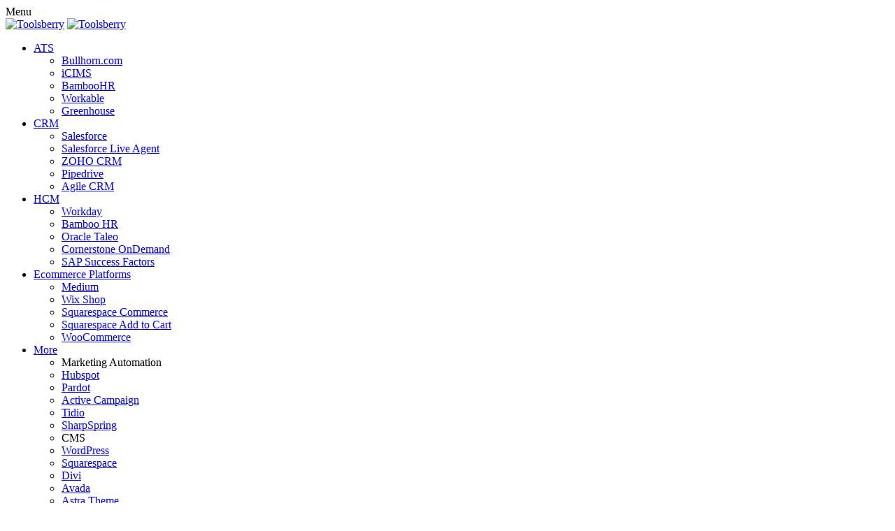

--- FILE ---
content_type: text/html; charset=UTF-8
request_url: https://www.toolsberry.com/companies-using-google-font-api/
body_size: 9633
content:
<!DOCTYPE html>
<html lang="en">  
<head>
    <link rel="shortcut icon" href="https://www.toolsberry.com/assets/img/favicon.ico">
    <meta charset="utf-8">
   <meta name="viewport" content="width=device-width, initial-scale=1.0">
    <meta name="description" content="Get an accurate list of  companies using Google Font API. With Toolsberry, you can segment Google Font API customers by revenue, industry and employee size.">
    <meta name="author" content="">    
    <title>Companies using Google Font API - Toolsberry</title>      
 
    <meta name="keywords" content="Companies using google font api, Websites using google font api, google font api customers, google font api users, google font api installs"/>
    <meta property='og:title' content='Companies using Google Font API - Toolsberry'/>
    <meta property='og:description' content="Get an accurate list of  companies using Google Font API. With Toolsberry, you can segment Google Font API customers by revenue, industry and employee size."/>
    <meta http-equiv="cache-control" content="no-cache">

    <!-- <meta property="og:image" content="https://www.toolsberry.com/assets/img/og-img-CI.png"/> -->
  
            <link rel="canonical" href="https://www.toolsberry.com/companies-using-google-font-api/">
        <meta property="og:url" content="https://www.toolsberry.com/companies-using-google-font-api/" />
    
      <link rel="preload" href="https://www.toolsberry.com/assets/css/bootstrap.min.css" as="style">
  <link rel="preload" href="https://www.toolsberry.com/assets/css/font-awesome.css" as="style">
  <link rel="preload" href="https://www.toolsberry.com/assets/css/proxima-nova.css" as="style">
  <link rel="preload" href="https://www.toolsberry.com/assets/css/main.css" as="style">
  <link rel="preload" href="https://www.toolsberry.com/assets/css/new-style.css" as="style">
  <link rel="preload" href="https://www.toolsberry.com/assets/css/signup-popup.css" as="style">
  <link rel="preload" href="https://www.toolsberry.com/assets/css/master.css" as="style">

  <link href="https://www.toolsberry.com/assets/css/bootstrap.min.css" rel="stylesheet">
  <link href="https://www.toolsberry.com/assets/css/font-awesome.css" rel="stylesheet">
  <link href="https://www.toolsberry.com/assets/css/proxima-nova.css" rel="stylesheet">
  <link href="https://www.toolsberry.com/assets/css/main.css" rel="stylesheet">
  <link href="https://www.toolsberry.com/assets/css/new-style.css" rel="stylesheet">
  <link href="https://www.toolsberry.com/assets/css/signup-popup.css" rel="stylesheet">
  <link href="https://www.toolsberry.com/assets/css/master.css" rel="stylesheet">

  <script rel="preload" type="text/javascript" src="https://www.toolsberry.com/assets/js/jquery.min.js" as="script"></script>
  <script rel="preload" type="text/javascript" src="https://www.toolsberry.com/assets/js/bootstrap.min.js" as="script"></script>
  <script rel="preload" type="text/javascript" src="https://www.toolsberry.com/assets/js/jquery.slimscroll.min.js" as="script"></script>
  <script rel="preload" type="text/javascript" src="https://www.toolsberry.com/assets/js/typed.min.js" as="script"></script>
  <script rel="preload" type="text/javascript" src="https://www.toolsberry.com/assets/js/main.js" as="script"></script>

  <script type="text/javascript" src="https://www.toolsberry.com/assets/js/jquery.min.js"></script>
  <script type="text/javascript" src="https://www.toolsberry.com/assets/js/bootstrap.min.js"></script>
  <script type="text/javascript" src="https://www.toolsberry.com/assets/js/jquery.slimscroll.min.js"></script>
  <script type="text/javascript" src="https://www.toolsberry.com/assets/js/typed.min.js"></script>
  <script type="text/javascript" src="https://www.toolsberry.com/assets/js/main.js"></script>

  <link href="https://fonts.googleapis.com/css2?family=Muli:ital,wght@0,200;0,300;0,400;0,500;0,600;0,700;0,800;0,900;1,200;1,300;1,400;1,500;1,600;1,700;1,800;1,900&amp;display=swap" rel="stylesheet">

  <!-- Google tag (gtag.js) -->
<script async src="https://www.googletagmanager.com/gtag/js?id=G-7KB73MVQFM"></script>
<script>
  window.dataLayer = window.dataLayer || [];
  function gtag(){dataLayer.push(arguments);}
  gtag('js', new Date());

  gtag('config', 'G-7KB73MVQFM');
</script>

    <!-- Global site tag (gtag.js) - Google Analytics -->
  <script async src="https://www.googletagmanager.com/gtag/js?id=UA-1694704-101"></script>
  <script>
    window.dataLayer = window.dataLayer || [];
    function gtag(){dataLayer.push(arguments);}
    gtag('js', new Date());

    gtag('config', 'UA-1694704-101');
  </script>
</head>
<body>
<div id="page">
    <header id="header"> 
        <div class="container">
            <div class="mm-toggle-wrap">
                <div class="mm-toggle"><i class="fa fa-align-justify"></i> <span class="mm-label">Menu</span> </div>
            </div>
            <div id="navbar" class="navbar navbar-default">
                <div class="navbar-header" itemscope="">
                    <div class="new-logo">
                        <a class="navbar-brand" href="https://www.toolsberry.com/" title="Toolsberry" itemprop="url"><img src="https://www.toolsberry.com/assets/img/logo1.svg" alt="Toolsberry" itemprop="image"></a> 
                        <a class="navbar-brand sticky-logo" href="https://www.toolsberry.com/"><img src="https://www.toolsberry.com/assets/img/logo.svg" alt="Toolsberry"> </a>
                    </div>
                </div>
                <div class="collapse navbar-collapse hidden-xs">
                    <ul class="nav navbar-nav click-nav">

                        <li class="dropdown"> <a href="#" title="ATS"><span class="parent" >ATS <i class="fa fa-angle-down" aria-hidden="true"></i></span></a>
                            <div class="dropdown-content">
                                <ul>
                                                                        <li ><a href="https://www.toolsberry.com/companies-using-bullhorn-com/" title="Bullhorn.com" >Bullhorn.com</a>
                                    </li>
                                                                        <li ><a href="https://www.toolsberry.com/companies-using-icims/" title="iCIMS" >iCIMS</a>
                                    </li>
                                                                        <li ><a href="https://www.toolsberry.com/companies-using-bamboohr/" title="BambooHR" >BambooHR</a>
                                    </li>
                                                                        <li ><a href="https://www.toolsberry.com/companies-using-workable/" title="Workable" >Workable</a>
                                    </li>
                                                                        <li  class="" ><a href="https://www.toolsberry.com/companies-using-greenhouse/" title="Greenhouse" >Greenhouse</a>
                                    </li>
                                                                    </ul>
                            </div>    
                        </li>  

                        <li class="dropdown"> <a href="#" title="CRM"><span class="parent">CRM<i class="fa fa-angle-down" aria-hidden="true"></i></span></a>
                            <div class="dropdown-content">
                                <ul>
                                  
                                <li ><a href="https://www.toolsberry.com/companies-using-salesforce/" title="Salesforce" >Salesforce</a></li>
                                  
                                <li ><a href="https://www.toolsberry.com/companies-using-salesforce-live-agent/" title="Salesforce Live Agent" >Salesforce Live Agent</a></li>
                                  
                                <li ><a href="https://www.toolsberry.com/companies-using-zoho-crm/" title="ZOHO CRM" >ZOHO CRM</a></li>
                                  
                                <li ><a href="https://www.toolsberry.com/companies-using-pipedrive/" title="Pipedrive" >Pipedrive</a></li>
                                  
                                <li  class="" ><a href="https://www.toolsberry.com/companies-using-agile-crm/" title="Agile CRM" >Agile CRM</a></li>
                                                                </ul>
                            </div>
                        </li>  

                        <li class="dropdown"> <a href="#" title="HCM"><span class="parent">HCM<i class="fa fa-angle-down" aria-hidden="true"></i></span></a>
                           <div class="dropdown-content">
                                <ul> 
                                                                          <li ><a href="https://www.toolsberry.com/companies-using-workday/" title="Workday" >Workday</a></li>
                                                                            <li ><a href="https://www.toolsberry.com/companies-using-bamboo-hr/" title="Bamboo HR" >Bamboo HR</a></li>
                                                                            <li ><a href="https://www.toolsberry.com/companies-using-oracle-taleo/" title="Oracle Taleo" >Oracle Taleo</a></li>
                                                                            <li ><a href="https://www.toolsberry.com/companies-using-cornerstone-ondemand/" title="Cornerstone OnDemand" >Cornerstone OnDemand</a></li>
                                                                            <li  class="" ><a href="https://www.toolsberry.com/companies-using-sap-success-factors/" title="SAP Success Factors" >SAP Success Factors</a></li>
                                       
                                </ul>
                            </div>
                        </li> 

                        <li class="dropdown"><a href="#" title="Ecommerce Platforms"><span class="parent">Ecommerce Platforms<i class="fa fa-angle-down" aria-hidden="true"></i></span></a>
                            <div class="dropdown-content">
                                <ul>  
                                                                    <li ><a href="https://www.toolsberry.com/companies-using-medium/" title="Medium" >Medium</a></li>
                                                                    <li ><a href="https://www.toolsberry.com/companies-using-wix-shop/" title="Wix Shop" >Wix Shop</a></li>
                                                                    <li ><a href="https://www.toolsberry.com/companies-using-squarespace-commerce/" title="Squarespace Commerce" >Squarespace Commerce</a></li>
                                                                    <li ><a href="https://www.toolsberry.com/companies-using-squarespace-add-to-cart/" title="Squarespace Add to Cart" >Squarespace Add to Cart</a></li>
                                                                    <li  class="" ><a href="https://www.toolsberry.com/companies-using-woocommerce/" title="WooCommerce" >WooCommerce</a></li>
                                     
                                </ul>
                            </div>
                        </li>  

                        <li class="mega-menu"><a href="#" title="More"><span class="parent">More<i class="fa fa-angle-down" aria-hidden="true"></i></span></a>
                            <div class="mega-inner-box">
                                <ul>
                                    <li class="menu-title">Marketing Automation</li>
                                                                      <li ><a href="https://www.toolsberry.com/companies-using-hubspot/" title="Hubspot" >Hubspot</a></li>
                                                                    <li ><a href="https://www.toolsberry.com/companies-using-pardot/" title="Pardot" >Pardot</a></li>
                                                                    <li ><a href="https://www.toolsberry.com/companies-using-active-campaign/" title="Active Campaign" >Active Campaign</a></li>
                                                                    <li ><a href="https://www.toolsberry.com/companies-using-tidio/" title="Tidio" >Tidio</a></li>
                                                                    <li  class="" ><a href="https://www.toolsberry.com/companies-using-sharpspring/" title="SharpSpring" >SharpSpring</a></li>
                                                                  </ul>
                                <ul>
                                    <li class="menu-title">CMS</li>
                                                                          <li ><a href="https://www.toolsberry.com/companies-using-wordpress/" title="WordPress" >WordPress</a></li>
                                                                            <li ><a href="https://www.toolsberry.com/companies-using-squarespace/" title="Squarespace" >Squarespace</a></li>
                                                                            <li ><a href="https://www.toolsberry.com/companies-using-divi/" title="Divi" >Divi</a></li>
                                                                            <li ><a href="https://www.toolsberry.com/companies-using-avada/" title="Avada" >Avada</a></li>
                                                                            <li  class="" ><a href="https://www.toolsberry.com/companies-using-astra-theme/" title="Astra Theme" >Astra Theme</a></li>
                                                                      </ul>
                                <ul>
                                    <li class="menu-title">Payment Providers</li>
                                                                          <li ><a href="https://www.toolsberry.com/companies-using-american-express/" title="American Express" >American Express</a></li>
                                                                          <li ><a href="https://www.toolsberry.com/companies-using-apple-pay/" title="Apple Pay" >Apple Pay</a></li>
                                                                          <li ><a href="https://www.toolsberry.com/companies-using-mastercard/" title="MasterCard" >MasterCard</a></li>
                                                                          <li ><a href="https://www.toolsberry.com/companies-using-visa/" title="Visa" >Visa</a></li>
                                                                          <li  class="" ><a href="https://www.toolsberry.com/companies-using-paypal/" title="PayPal" >PayPal</a></li>
                                                                    </ul>
                                <ul>
                                    <li class="menu-title">Email Marketing</li>  
                                                                          <li ><a href="https://www.toolsberry.com/companies-using-mailchimp/" title="MailChimp" >MailChimp</a></li>
                                                                          <li ><a href="https://www.toolsberry.com/companies-using-constant-contact/" title="Constant Contact" >Constant Contact</a></li>
                                                                          <li ><a href="https://www.toolsberry.com/companies-using-mailchimp-goals/" title="MailChimp Goals" >MailChimp Goals</a></li>
                                                                          <li ><a href="https://www.toolsberry.com/companies-using-activecampaign/" title="ActiveCampaign" >ActiveCampaign</a></li>
                                                                          <li  class="" ><a href="https://www.toolsberry.com/companies-using-netsuite-mail/" title="NetSuite Mail" >NetSuite Mail</a></li>
                                                                        <li class="menu-title m-t-10">IT Service Management</li>
                                                                          <li  class="" ><a href="https://www.toolsberry.com/companies-using-servicenow/" title="ServiceNow" >ServiceNow</a></li>
                                                                    </ul>      
                            </div>
                        </li>        


                                                        <div class="signin-top"><a href="https://www.toolsberry.com/signup/" class="signin-link" title="Create a Free Account"> <i class="fa fa-sign-in" aria-hidden="true"></i> Create a Free Account </a> </div>
                                <div class="login-top"><a href="https://www.toolsberry.com/login/" class="login-link" title="Login"> <i class="fa fa-unlock-alt" aria-hidden="true"></i> Login </a> </div>
                                            </ul>
                </div>
            </div>
        </div>
    </header>


    

  
<div class="new-product-page">
    <div class="container">
      <div class="row">
        <div class="col-md-12 col-xs-12 text-center">
          <h1>List of Google Font API Customers</h1>
          <p class="subtext">Get an actionable list of companies using Google Font API. Toolsberry tracks Google Font API users across millions of companies and curates the companies who use Google Font API with full company information including geography, industry and more. </p>
          <div class="new-count-box">
            <div class="company-count"> <span class="all-count-box">503,920</span> <span>Companies</span></div>
            <div class="free-account-box">
              <button type="submit" class="button_download" onclick="window.location='https://www.toolsberry.com/signup/'"><i class="fa fa-sign-in" aria-hidden="true"></i>Create a free account to download</button>
            </div>
          </div>
        </div>
      </div>
    </div>
</div>

            <div class="landing-page-ui">
    <div class="container">
      <div class="row">
        <div class="col-md-12 col-xs-12">
          <div class="new-s-box">
            <div class="new-col-left">
              <div class="table-responsive" id="hide-div">
                <div class="table-new-box">
                  <table class="table table-hover">
                    <colgroup>
                    <col width="20%">
                    <col width="10%">
                    <col width="5%">
                    <col width="5%">
                    <col width="16%">
                    <col width="22%">
                    <col width="11%">
                    <col width="11%">
                    </colgroup>
                    <thead class="thead-inverse">
                      <tr>
                        <th title="Company">Company</th>
                        <th title="City">City</th>
                        <th title="State">State</th>
                        <th title="Zip">Zip</th>
                        <th title="Country">Country</th>
                        <th title="Industry">Industry</th>
                        <th title="Revenue">Revenue</th>
                        <th title="Employees">Employees</th>
                      </tr>
                    </thead>
                    <tbody>
                                                    <tr class=""  onclick="window.location='https://www.toolsberry.com/signup/'">
                                    <td>
                                         
                                                <a href="#"> Floral Designs by AnnaMarie </a>
                                                                            </td> 
                                    <td>Abilene</td>
                                    <td>TX</td>
                                    <td>79501</td>
                                    <td>United States</td>
                                    <td>Arts & Crafts</td>
                                    <td>0 - 1M</td>
                                    <td>0 - 25</td>
                                </tr>
                                                    <tr class=""  onclick="window.location='https://www.toolsberry.com/signup/'">
                                    <td>
                                         
                                                <a href="#"> PharmUcation </a>
                                                                            </td> 
                                    <td>Hayward</td>
                                    <td>CA</td>
                                    <td>94545</td>
                                    <td>United States</td>
                                    <td>Higher Education</td>
                                    <td>0 - 1M</td>
                                    <td>0 - 25</td>
                                </tr>
                                                    <tr class=""  onclick="window.location='https://www.toolsberry.com/signup/'">
                                    <td>
                                         
                                                <a href="#"> Agrinomics </a>
                                                                            </td> 
                                    <td>Lindale</td>
                                    <td>TX</td>
                                    <td>75771</td>
                                    <td>United States</td>
                                    <td>Biotechnology</td>
                                    <td>0 - 1M</td>
                                    <td>0 - 25</td>
                                </tr>
                                                    <tr class=""  onclick="window.location='https://www.toolsberry.com/signup/'">
                                    <td>
                                         
                                                <a href="#"> Mariah Ratajek </a>
                                                                            </td> 
                                    <td>Elk River Mn 55330</td>
                                    <td>MN</td>
                                    <td>55330</td>
                                    <td>United States</td>
                                    <td>Graphic Design</td>
                                    <td>0 - 1M</td>
                                    <td>0 - 25</td>
                                </tr>
                                                    <tr class=""  onclick="window.location='https://www.toolsberry.com/signup/'">
                                    <td>
                                         
                                                <a href="#"> Norton Community High School </a>
                                                                            </td> 
                                    <td>Norton</td>
                                    <td>KS</td>
                                    <td>67654</td>
                                    <td>United States</td>
                                    <td>Higher Education</td>
                                    <td>1 - 10M</td>
                                    <td>25 - 100</td>
                                </tr>
                                                    <tr class=""  onclick="window.location='https://www.toolsberry.com/signup/'">
                                    <td>
                                         
                                                <a href="#"> Visitor Experience Managers Network </a>
                                                                            </td> 
                                    <td>Fremont</td>
                                    <td>CA</td>
                                    <td>94536</td>
                                    <td>United States</td>
                                    <td>Museums & Institutions</td>
                                    <td>0 - 1M</td>
                                    <td>0 - 25</td>
                                </tr>
                                                    <tr class=""  onclick="window.location='https://www.toolsberry.com/signup/'">
                                    <td>
                                         
                                                <a href="#"> vopio </a>
                                                                            </td> 
                                    <td>Southfield</td>
                                    <td>MI</td>
                                    <td>48075</td>
                                    <td>United States</td>
                                    <td>Higher Education</td>
                                    <td>0 - 1M</td>
                                    <td>0 - 25</td>
                                </tr>
                                                    <tr class=""  onclick="window.location='https://www.toolsberry.com/signup/'">
                                    <td>
                                         
                                                <a href="#"> Spectrum Virtual </a>
                                                                            </td> 
                                    <td>Cheshire</td>
                                    <td>CT</td>
                                    <td>06410</td>
                                    <td>United States</td>
                                    <td>Information Technology and Services</td>
                                    <td>0 - 1M</td>
                                    <td>0 - 25</td>
                                </tr>
                                                    <tr class=""  onclick="window.location='https://www.toolsberry.com/signup/'">
                                    <td>
                                         
                                                <a href="#"> Platinum Fire Protection, LLC </a>
                                                                            </td> 
                                    <td>Oconomowoc</td>
                                    <td>WI</td>
                                    <td>53066</td>
                                    <td>United States</td>
                                    <td>Facilities Services</td>
                                    <td>0 - 1M</td>
                                    <td>0 - 25</td>
                                </tr>
                                                    <tr class=""  onclick="window.location='https://www.toolsberry.com/signup/'">
                                    <td>
                                         
                                                <a href="#"> JADE Technologies, Inc. </a>
                                                                            </td> 
                                    <td>Saint Michael</td>
                                    <td>MN</td>
                                    <td>55376</td>
                                    <td>United States</td>
                                    <td>Mechanical Or Industrial Engineering</td>
                                    <td>0 - 1M</td>
                                    <td>0 - 25</td>
                                </tr>
                                                    <tr class="blurred-tr"  onclick="window.location='https://www.toolsberry.com/signup/'">
                                    <td>
                                         
                                                <a href="#"> Free Email Tracker by cloudHQ </a>
                                                                            </td> 
                                    <td>San Francisco</td>
                                    <td>CA</td>
                                    <td>94116</td>
                                    <td>United States</td>
                                    <td>Internet</td>
                                    <td>0 - 1M</td>
                                    <td>0 - 25</td>
                                </tr>
                                                    <tr class="blurred-tr"  onclick="window.location='https://www.toolsberry.com/signup/'">
                                    <td>
                                         
                                                <a href="#"> JAJ Pet Services </a>
                                                                            </td> 
                                    <td>Buffalo Grove</td>
                                    <td>IL</td>
                                    <td>60089</td>
                                    <td>United States</td>
                                    <td>Individual & Family Services</td>
                                    <td>0 - 1M</td>
                                    <td>0 - 25</td>
                                </tr>
                                                    <tr class="blurred-tr"  onclick="window.location='https://www.toolsberry.com/signup/'">
                                    <td>
                                         
                                                <a href="#"> Forbes Living TV Show </a>
                                                                            </td> 
                                    <td>Tampa / St Petersberg</td>
                                    <td>FL</td>
                                    <td>33173</td>
                                    <td>United States</td>
                                    <td>Media Production</td>
                                    <td>1 - 10M</td>
                                    <td>25 - 100</td>
                                </tr>
                                                    <tr class="blurred-tr"  onclick="window.location='https://www.toolsberry.com/signup/'">
                                    <td>
                                         
                                                <a href="#"> YouTube </a>
                                                                            </td> 
                                    <td>San Bruno</td>
                                    <td>CA</td>
                                    <td>94066</td>
                                    <td>United States</td>
                                    <td>Information Technology and Services</td>
                                    <td>100 - 250M</td>
                                    <td>250 - 1000</td>
                                </tr>
                                                    <tr class="blurred-tr"  onclick="window.location='https://www.toolsberry.com/signup/'">
                                    <td>
                                         
                                                <a href="#"> Bentonville Copy & Ship </a>
                                                                            </td> 
                                    <td>Bentonville</td>
                                    <td>AR</td>
                                    <td>72712</td>
                                    <td>United States</td>
                                    <td>Publishing</td>
                                    <td>1 - 10M</td>
                                    <td>25 - 100</td>
                                </tr>
                                                    <tr class="blurred-tr"  onclick="window.location='https://www.toolsberry.com/signup/'">
                                    <td>
                                         
                                                <a href="#"> Reddit </a>
                                                                            </td> 
                                    <td>San Francisco</td>
                                    <td>CA</td>
                                    <td>94102</td>
                                    <td>United States</td>
                                    <td>Internet</td>
                                    <td>1 - 10M</td>
                                    <td>250 - 1000</td>
                                </tr>
                                                    <tr class="blurred-tr"  onclick="window.location='https://www.toolsberry.com/signup/'">
                                    <td>
                                         
                                                <a href="#"> Blue Ridge Community College </a>
                                                                            </td> 
                                    <td>Flat Rock</td>
                                    <td>NC</td>
                                    <td>28731</td>
                                    <td>United States</td>
                                    <td>Higher Education</td>
                                    <td>100 - 250M</td>
                                    <td>250 - 1000</td>
                                </tr>
                                                    <tr class="blurred-tr"  onclick="window.location='https://www.toolsberry.com/signup/'">
                                    <td>
                                         
                                                <a href="#"> SAN JUAN ECONOMIC DEVELOPMENT CORPORATION </a>
                                                                            </td> 
                                    <td>San Juan</td>
                                    <td>TX</td>
                                    <td>78589</td>
                                    <td>United States</td>
                                    <td>Government Relations</td>
                                    <td>0 - 1M</td>
                                    <td>0 - 25</td>
                                </tr>
                                                    <tr class="blurred-tr"  onclick="window.location='https://www.toolsberry.com/signup/'">
                                    <td>
                                         
                                                <a href="#"> theTifosi </a>
                                                                            </td> 
                                    <td>Atlanta</td>
                                    <td>GA</td>
                                    <td>30312</td>
                                    <td>United States</td>
                                    <td>Human Resources</td>
                                    <td>0 - 1M</td>
                                    <td>0 - 25</td>
                                </tr>
                                                    <tr class="blurred-tr"  onclick="window.location='https://www.toolsberry.com/signup/'">
                                    <td>
                                         
                                                <a href="#"> Torme Foods </a>
                                                                            </td> 
                                    <td>Bessemer</td>
                                    <td>AL</td>
                                    <td>35020</td>
                                    <td>United States</td>
                                    <td>Supermarkets</td>
                                    <td>1 - 10M</td>
                                    <td>25 - 100</td>
                                </tr>
                                                    <tr class="blurred-tr"  onclick="window.location='https://www.toolsberry.com/signup/'">
                                    <td>
                                         
                                                <a href="#"> Walmart Legal Operations </a>
                                                                            </td> 
                                    <td>Bentonville</td>
                                    <td>AR</td>
                                    <td>72712</td>
                                    <td>United States</td>
                                    <td>Law Practice</td>
                                    <td>500M - 1B</td>
                                    <td>10K - 50K</td>
                                </tr>
                                                    <tr class="blurred-tr"  onclick="window.location='https://www.toolsberry.com/signup/'">
                                    <td>
                                         
                                                <a href="#"> Falconry Stuff, Inc. </a>
                                                                            </td> 
                                    <td>Salt Lake City</td>
                                    <td>UT</td>
                                    <td>84115</td>
                                    <td>United States</td>
                                    <td>Sporting Goods</td>
                                    <td>100 - 250M</td>
                                    <td>250 - 1000</td>
                                </tr>
                                       
                    </tbody>                
                  </table>  
                        </div>
    </div>
        <div class="tech-results">
            <h2>View all 503,920 companies who use Google Font API</h2>
            <div class="description">When you upgrade to Toolsberry Pro, you can get the full dataset, download as CSV files and get notified when new data is added to this list.</div>
                                <a class="star-bnt" href="https://www.toolsberry.com/signup/"><i class="fa fa-sign-in"></i>Create a free account to download </a>
                    </div> 
 
    </div>
    </div>
    <div class="hide-shadow"></div>
</div>
</div>
</div>
</div>

<section class="new-testimonial l-b-bg p-t-170 p-b-170">
    <div class="container">
      <div class="row">
        <div class="col-sm-12 col-xs-12">
          <div class="star-r"> <i class="fa fa-star"></i><i class="fa fa-star"></i><i class="fa fa-star"></i><i class="fa fa-star"></i><i class="fa fa-star"></i> </div>
          <div class="testimonial-top-text">“Simple. Easy. Fast.”</div>
          <p>Toolsberry is an excellent tool for finding leads based on technology or application usage. Its easy to use and is one subscription I am happy to continue paying - the ROI is immense. </p>
        </div>
      </div>
    </div>
</section>

<div class="online-stores-section trusted-by w-bg">
    <div class="container">
      <div class="row">
        <div class="col-md-12 col-xs-12">
          <h2>Trusted by Global Companies</h2>
          <h4>Companies of all sizes leverage Toolsberry to discover target accounts based on their technology and application usage. </h4>
          <div class="top-vendors-box">
            <div class="item"><span><img src="https://www.toolsberry.com/assets/img/cat-logo/deloitte-logo.png" alt="deloitte"></span> <span><img src="https://www.toolsberry.com/assets/img/cat-logo/venzee-logo.png" alt="venzee"></span></div>
            <div class="item"><span><img src="https://www.toolsberry.com/assets/img/cat-logo/ascent360-logo.png" alt="trajectory"></span> <span><img src="https://www.toolsberry.com/assets/img/cat-logo/shipping-easy-logo.png" alt="shipping easy"></span> </div>
            <div class="item"><span><img src="https://www.toolsberry.com/assets/img/cat-logo/varnish-software.png" alt="deloitte"></span> <span><img src="https://www.toolsberry.com/assets/img/cat-logo/walk-me-logo.png" alt="walk me"></span> </div>
            <div class="item"><span><img src="https://www.toolsberry.com/assets/img/cat-logo/trajectory-logo.png" alt="trajectory"></span> <span><img src="https://www.toolsberry.com/assets/img/cat-logo/datto-logo.png" alt="datto"></span></div>
            <div class="item"><span><img src="https://www.toolsberry.com/assets/img/cat-logo/technosysuk-logo.png" alt="technosysuk"></span> <span><img src="https://www.toolsberry.com/assets/img/cat-logo/blackline-logo.png" alt="blackline"></span></div>
            <div class="item"><span><img src="https://www.toolsberry.com/assets/img/cat-logo/verenia-logo.png" alt="verenia"></span> <span><img src="https://www.toolsberry.com/assets/img/cat-logo/predictivehire-logo.png" alt="predictivehire"></span> </div>
            <div class="item"><span><img src="https://www.toolsberry.com/assets/img/cat-logo/baml-logo.png" alt="baml"></span> <span><img src="https://www.toolsberry.com/assets/img/cat-logo/workato-logo.png" alt="workato"></span></div>
            <div class="item"><span><img src="https://www.toolsberry.com/assets/img/cat-logo/adaptive-logo.png" alt="trajectory"></span> <span><img src="https://www.toolsberry.com/assets/img/cat-logo/crmfusion-logo.png" alt="crmfusion"></span></div>
            <div class="item"><span><img src="https://www.toolsberry.com/assets/img/cat-logo/soapbox-logo.png" alt="soapbox"></span> <span><img src="https://www.toolsberry.com/assets/img/cat-logo/jatana-logo.png" alt="jatana"></span> </div>
            <div class="item"><span><img src="https://www.toolsberry.com/assets/img/cat-logo/coveo-logo.png" alt="coveo"></span> <span><img src="https://www.toolsberry.com/assets/img/cat-logo/paapri-logo.png" alt="paapri"></span></div>
            <div class="item"><span><img src="https://www.toolsberry.com/assets/img/cat-logo/sysintegra-logo.png" alt="sysintegra"></span> </div>
            <div class="item"><span><img src="https://www.toolsberry.com/assets/img/cat-logo/applearn-logo.png" alt="applearn"></span></div>
            <div class="item"><span><img src="https://www.toolsberry.com/assets/img/cat-logo/communigator-logo.png" alt="communigator"></span></div>
            <div class="item"> <span><img src="https://www.toolsberry.com/assets/img/cat-logo/scscloud-logo.png" alt="scscloud"></span> </div>
          </div>
        </div>
      </div>
    </div>
</div>

            <div class="new-box-add">
      <div class="container">
        <div class="more-features-inner-box">
          <h3>Related Google Font API Data List</h3>
          <div class="new-related">
            <div class="inner-box">
              <div class="lead-list">
                <div class="row">
                  <div class="col-sm-12 col-xs-12">
                    <ul>
                                                                                              <li>
                          <div class="flag-box"><img src="https://www.toolsberry.com/assets/img/state-icon.png" alt="state"></div>
                          <div class="desc-box">
                            <h4>
                              <a href="https://www.toolsberry.com/google-font-api-customers-in-california/" title="Google Font API Customers In California" >
                                Google Font API Customers in California                              </a>
                            </h4>

                            <p>
                              Get the full list of Google Font API users in California                            </p>
                          </div>
                        </li>
                                                                        <li>
                          <div class="flag-box"><img src="https://www.toolsberry.com/assets/img/state-icon.png" alt="state"></div>
                          <div class="desc-box">
                            <h4>
                              <a href="https://www.toolsberry.com/google-font-api-customers-in-texas/" title="Google Font API Customers In Texas" >
                                Google Font API Customers in Texas                              </a>
                            </h4>

                            <p>
                              Get the full list of Google Font API users in Texas                            </p>
                          </div>
                        </li>
                                             
                                            <li>
                        <div class="flag-box"><img src="https://www.toolsberry.com/assets/img/industry-icon.png" alt="Industry"></div>
                        <div class="desc-box">
                          <h4>
                            <a href="https://www.toolsberry.com/google-font-api-customers-in-real-estate/" title="Google Font API Customers In Real Estate" >
                              Google Font API Customers in Real Estate industry vertical
                            </a>
                          </h4>

                          <p>
                            See all companies using Google Font API in Real Estate 
                          </p>
                        </div>
                      </li>
                                                                  <li>
                        <div class="flag-box"><img src="https://www.toolsberry.com/assets/img/industry-icon.png" alt="Industry"></div>
                        <div class="desc-box">
                          <h4>
                            <a href="https://www.toolsberry.com/google-font-api-customers-in-construction/" title="Google Font API Customers In Construction" >
                              Google Font API Customers in Construction industry vertical
                            </a>
                          </h4>

                          <p>
                            See all companies using Google Font API in Construction 
                          </p>
                        </div>
                      </li>
                      
                                          </ul>
                  </div>

                </div>
              </div>
            </div>
          </div>
        </div>
      </div>
    </div>
        <div class="new-faq-box shopify-faq">
      <div class="inner-box">
        <h2>Frequently Asked Questions</h2>
        <div class="faq-box">
          <div class="l-box">

            <h3> What is Toolsberry?</h3>
       
            <p>Toolsberry is a technographic data provider. What this means is that Toolsberry discovers the various technologies and applications and platforms that are used by a certain company and presents it in an easy to use format. Toolsberry does this for millions of companies across the globe.
            <br>
            And Toolsberry does this better than anyone else :-)</p>
                               
          </div>
          <div class="r-box">
            <h3>Is Toolsberry free? </h3>
            <p>Yes, and no. You can create a free Toolsberry account and get access to our full dataset and download samples of every technology install. Once you've identified the way you'd use Toolsberry, you can upgrade to a paid account. </p>
          </div>

          <div class="l-box">
            <h3> How many technologies does Toolsberry track?</h3>
             <p>Toolsberry tracks 1500+ enterprise technologies and applications and focusses on technographic data that is actionable and useful rather than generic ones which add numbers but are not useful. </p>                  
          </div>

          <div class="r-box">
            <h3>How many technologies does Toolsberry track?</h3>
            <p>Toolsberry tracks 1500+ enterprise technologies and applications and focusses on technographic data that is actionable and useful rather than generic ones which add numbers but are not useful. </p>
          </div>

          <div class="l-box">
            <h3> Why is Toolsberry data better than others in this segment?</h3>
              <p>The primary reason Toolsberry data is far better than all other providers if technographic data is the "quality of companies and completeness of company data" that we deliver technographics for. Each of the accounts in your data is a "real company" a "real prospect" - whereas other lists are full of "website URLs" which are unusable and far away from being valid prospects. Toolsberry delivers actionable tech install intelligence at companies who are "curated buyers". </p>                
          </div>
        </div>
      </div>
    </div>


    <!-- <div class="new-bottom-cta">
      <div class="container">
        <div class="row">
          <div class="col-md-12 col-xs-12">
            <h2>Start with a free Toolsberry account.</h2>
            <p>Explore today by creating your Toolsberry account and discovering companies and their technographics & a lot more.</p>
            <div class="domain-block">
              <form>
                <input value="" name="get_started_email" id="get_started_email" type="email" class="domain-input" placeholder="Enter your work email">
                <div class="icon-bnt"><i class="fa fa-sign-in" aria-hidden="true"></i>
                  <input name="" type="button" value="Create a free account" class="get-started-btn-big">
                </div>
              </form>
            </div>
            <div class="small-text">No credit card required. </div>
          </div>
        </div>
      </div>
    </div> -->

     <!-- Modal -->
  <div class="modal fade filter" id="myModal2" tabindex="-1" role="dialog" aria-labelledby="myModalLabel" aria-hidden="true">
    <div class="vertical-alignment-helper">
      <div class="modal-dialog vertical-align-center">
        <div class="modal-content">
          <div class="modal-header">
            <button type="button" class="close" data-dismiss="modal">×</button>
            <div class="toggle-new-box">
              <form id="signup_form" name="signup_form" method="post">
                <div class="signup-title">Create a free account to download this list.</div>
                <div class="row">
                  <div class="form-group col-md-6 col-xs-12 padding-r">
                    <label>First Name</label>
                    <input type="text" name="first_name" id="first_name" placeholder="First name" value="" class="form-control" required>
                  </div>
                  <div class="form-group col-md-6 col-xs-12 padding-l">
                    <label>Last Name</label>
                    <input type="text" name="last_name" id="last_name" class="form-control" placeholder="Last name" value="">
                  </div>
                </div>
                <div class="row">
                  <div class="form-group col-md-12 col-xs-12">
                    <label>Email Address</label>
                    <input value="" type="email" class="form-control" name="emailaddress" id="emailaddress" placeholder="Your Email Address" required autocomplete="off">
                    <div id="email_error_message" style="display:none; top:inherit;" class="error-tooltip"></div>
                  </div>
                </div>
                <div class="row">
                  <div class="form-group col-md-12 col-xs-12">
                    <label>Password</label>
                    <input type="password" name="password" id="password" placeholder="Your password" value="" class="form-control" required autocomplete="off">
                    <div id="pwd_error_message" style="display:none; top:inherit;" class="error-tooltip"></div>
                  </div>
                </div>
                <div class="row">
                  <div class="form-group col-md-12 col-xs-12">
                    <div id="signup_success_message" style="display:none;" class="alert alert-success"></div>
                    <div id="signup_error_message" style="display:none;" class="alert alert-danger"></div>
                    <input name="ref_url" id="ref_url" value="" type="hidden">
                    <input name="page_type" id="page_type" value="landing_page" type="hidden">
                    <input name="action" id="action" value="get-started" type="hidden">
                    <button type="submit" id="sign_up" class="create-account-bnt"><span><i class="fa fa-sign-in" aria-hidden="true"></i> Signup &amp; Download</span></button>
                  </div>
                </div>
                <div> </div>
              </form>
            </div>
          </div>
        </div>
      </div>
    </div>
  </div>
   <div class="new-bottom-cta">
  <div class="container">
    <div class="row">
      <div class="col-md-12 col-xs-12">
        <h2>Start with a free Toolsberry account.</h2>
        <p>Explore today by creating your Toolsberry account and discovering companies and their technographics & a lot more.</p>
       <!--  <div class="domain-block"> -->
         <!--  <form>
            <input value="" name="get_started_email" id="get_started_email" type="email" class="domain-input" placeholder="Enter your work email">
            <a href="https://www.toolsberry.com/signup/">
            <div class="icon-bnt"><i class="fa fa-sign-in" aria-hidden="true"></i>
              <input name="" type="button" value="Create a free account" class="get-started-btn-big">
            </div>
          </a>
          </form> -->
            <div class="domain-block"> 
        <form id="getstarted-form" method="POST" action="https://www.toolsberry.com/signup/">  
              <input value="" name="emailaddress" id="searchbar-input" type="email" class="domain-input" placeholder="Enter your work email">
              <!-- <input type="password" name="pwd" placeholder="password" class="domain-input"> -->
              <input type="hidden" name="page_type" id="page_type" value="" >
              <div class="icon-bnt"><i class="fa fa-sign-in" aria-hidden="true"></i>
                <input name="" value="Create a free account" type='submit' class="get-started-btn-big">
              </div>
            </form>
    </div> 
  <div class="small-text">No credit card required. </div>

  
       <!--  </div> -->
       <!--  <div class="small-text">No credit card required. </div> -->
      </div>
    </div>
  </div>
</div>
<div class="footer">
    <div class="container">
        <div class="row">
            <div class="col-lg-12 col-md-12 col-sm-12 col-xs-12">
                <ul class="footer-links2">
                    <li><a title="About Us" href="https://www.toolsberry.com/about-us/">&bull; About</a></li>
                    <li><a href="https://www.toolsberry.com/login/" title="Login">&bull; Login</a></li>
                    <li><a href="https://www.toolsberry.com/signup/" title="Create a Free Account">&bull; Create a Free Account</a></li>
                    <li><a title="FAQ" href="https://www.toolsberry.com/frequently-asked-questions/">&bull; FAQ</a></li>
                   
                   
                </ul>
            </div>
        </div>
    </div>
    <div class="footer-bottom">
        <div class="container">Copyright © 2026 Toolsberry.com, Ready Innovations Inc. 8 The Green # 20489 Dover, DE 19901 </div>
    </div>
</div>


       
</div>

<div id="mobile-menu">
    <ul>
        <li  >
            <a href="https://www.toolsberry.com/technologies-under-ats/">ATS</a>
            <ul>                <li ><a href="https://www.toolsberry.com/companies-using-bullhorn-com/" title="Bullhorn.com" >Bullhorn.com</a></li>
                                <li ><a href="https://www.toolsberry.com/companies-using-icims/" title="iCIMS" >iCIMS</a></li>
                                <li ><a href="https://www.toolsberry.com/companies-using-bamboohr/" title="BambooHR" >BambooHR</a></li>
                                <li ><a href="https://www.toolsberry.com/companies-using-workable/" title="Workable" >Workable</a></li>
                                <li  class="no-border" ><a href="https://www.toolsberry.com/companies-using-greenhouse/" title="Greenhouse" >Greenhouse</a></li>
                                <li class="no-border"><a href="https://www.toolsberry.com/technologies-under-ats/" class="see-all">See all</a></li>
            </ul>
        </li>
 
        <li ><a href="https://www.toolsberry.com/technologies-under-crm/">CRM</a>
            <ul>
                                <li  ><a href="https://www.toolsberry.com/companies-using-salesforce/" title="Salesforce" >Salesforce</a></li>
                                <li  ><a href="https://www.toolsberry.com/companies-using-salesforce-live-agent/" title="Salesforce Live Agent" >Salesforce Live Agent</a></li>
                                <li  ><a href="https://www.toolsberry.com/companies-using-zoho-crm/" title="ZOHO CRM" >ZOHO CRM</a></li>
                                <li  ><a href="https://www.toolsberry.com/companies-using-pipedrive/" title="Pipedrive" >Pipedrive</a></li>
                                <li  class="no-border"  ><a href="https://www.toolsberry.com/companies-using-agile-crm/" title="Agile CRM" >Agile CRM</a></li>
                                <li class="no-border"><a href="https://www.toolsberry.com/technologies-under-crm/" class="see-all">See all</a></li>
            </ul>
        </li>
        <li ><a href="https://www.toolsberry.com/technologies-under-hcm/">HCM</a>
            <ul>
                            <li ><a href="https://www.toolsberry.com/companies-using-workday/" title="Workday" >Workday</a></li>
                            <li ><a href="https://www.toolsberry.com/companies-using-bamboo-hr/" title="Bamboo HR" >Bamboo HR</a></li>
                            <li ><a href="https://www.toolsberry.com/companies-using-oracle-taleo/" title="Oracle Taleo" >Oracle Taleo</a></li>
                            <li ><a href="https://www.toolsberry.com/companies-using-cornerstone-ondemand/" title="Cornerstone OnDemand" >Cornerstone OnDemand</a></li>
                            <li  class="no-border" ><a href="https://www.toolsberry.com/companies-using-sap-success-factors/" title="SAP Success Factors" >SAP Success Factors</a></li>
                            <li class="no-border"><a href="https://www.toolsberry.com/technologies-under-hcm/" class="see-all">See all</a></li>
            </ul>
        </li>
        <li ><a href="https://www.toolsberry.com/technologies-under-ecommerce-platforms/">Ecommerce Platforms</a>
            <ul>
                            <li ><a href="https://www.toolsberry.com/companies-using-medium/" title="Medium" >Medium</a></li>
                            <li ><a href="https://www.toolsberry.com/companies-using-wix-shop/" title="Wix Shop" >Wix Shop</a></li>
                            <li ><a href="https://www.toolsberry.com/companies-using-squarespace-commerce/" title="Squarespace Commerce" >Squarespace Commerce</a></li>
                            <li ><a href="https://www.toolsberry.com/companies-using-squarespace-add-to-cart/" title="Squarespace Add to Cart" >Squarespace Add to Cart</a></li>
                            <li  class="no-border" ><a href="https://www.toolsberry.com/companies-using-woocommerce/" title="WooCommerce" >WooCommerce</a></li>
                            <li class="no-border"><a href="https://www.toolsberry.com/technologies-under-ecommerce-platforms/" class="see-all">See all</a></li>
            </ul>
        </li>
   
        
       <!--  <li><a href="https://www.toolsberry.com/blog/" title="Blog">Blog</a></li> -->
            </ul>
                <div class="signin-top">
                <a href="https://www.toolsberry.com/login/" class="signin-link" title="Login">
                    <i class="fa fa-unlock-alt" aria-hidden="true"></i>Login
                </a>
                <a href="https://www.toolsberry.com/signup/" class="signin-link" title="Sign Up"> 
                    <i class="fa fa-sign-in" aria-hidden="true"></i> Create a Free Account 
                </a>  
            </div>
    </div>

<script src="https://www.toolsberry.com/assets/js/jquery.mobile-menu.min.js"></script> 


  <script lang="javascript">
 
    jQuery = jQuery.noConflict(); 
        jQuery(document).ready(function () 
        {
            var loaderimg="<img src=\"https://www.toolsberry.com/assets/img/signin-loader.gif\" alt=\"Loader\">";
            var savebtn='<span><i class="fa fa-sign-in" aria-hidden="true"></i> Create Account</span>';
            var ref_url = jQuery('#ref_url').val();
           
            jQuery("#last_name").val("");
            jQuery("#signup_form").submit(function ()  
            {
                jQuery('#sign_up').html(loaderimg);
                jQuery("#email_error_message").css('display','none');
                jQuery("#pwd_error_message").css('display','none');
                jQuery("#signup_success_message").css('display','none');
                jQuery("#signup_error_message").css('display','none');
                
                var emailaddress = jQuery('#emailaddress').val();
                jQuery.ajax({
                    type: 'POST', 
                    url: 'https://www.toolsberry.com/ajax/',
                    data: jQuery('#signup_form').serialize(), 

                    success: function (msg) 
                    {   
                        // msg = jQuery.Json(msg); 
                        res = JSON.parse(msg); 
                        
                        // console.log(res.status); 
                        if (res.status == 'success') 
                        {
                            jQuery('#sign_up').html(savebtn);
                            jQuery("#email_error_message").css('display','none');
                            jQuery("#pwd_error_message").css('display','none'); 
                            jQuery("#signup_success_message").html(res.msg) 
                            jQuery("#signup_success_message").css('display','block'); 
                             
                           
                        } 
                        else if (res.status == 'emailerror') 
                        {
                            jQuery("#email_error_message").css('opacity',1);
                            jQuery("#email_error_message").html(res.msg);
                            jQuery("#email_error_message").css('display','block');
                             jQuery('#sign_up').html(savebtn);
                        }
                        else if (res.status == 'passworderror') 
                        {
                            jQuery("#pwd_error_message").css('opacity',1);
                            jQuery("#pwd_error_message").html(res.msg);
                            jQuery("#pwd_error_message").css('display','block');
                             jQuery('#sign_up').html(savebtn);
                        }
                        else if (res.status == 'error') 
                        { 
                            jQuery("#signup_error_message").html(res.msg) 
                            jQuery("#signup_error_message").css('display','block'); 
                             jQuery('#sign_up').html(savebtn);
                        }
                    }
                });
                return false;
            });
   
        }); 

  </script>
                </div>
            
       
    <!-- </div> -->
</div>


</div>
     
 <script type="text/javascript">
    jQuery = jQuery.noConflict(); 

      jQuery("#free_trial_search_data").submit(function () 
            {
                alert("You have exceeded your available search limit");
                // console.log("in search");
                return false;
            });




  </script>
 
<script>
window['_fs_debug'] = false;
window['_fs_host'] = 'fullstory.com';
window['_fs_script'] = 'edge.fullstory.com/s/fs.js';
window['_fs_org'] = 'o-1A51C7-na1';
window['_fs_namespace'] = 'FS';
(function(m,n,e,t,l,o,g,y){
    if (e in m) {if(m.console && m.console.log) { m.console.log('FullStory namespace conflict. Please set window["_fs_namespace"].');} return;}
    g=m[e]=function(a,b,s){g.q?g.q.push([a,b,s]):g._api(a,b,s);};g.q=[];
    o=n.createElement(t);o.async=1;o.crossOrigin='anonymous';o.src='https://'+_fs_script;
    y=n.getElementsByTagName(t)[0];y.parentNode.insertBefore(o,y);
    g.identify=function(i,v,s){g(l,{uid:i},s);if(v)g(l,v,s)};g.setUserVars=function(v,s){g(l,v,s)};g.event=function(i,v,s){g('event',{n:i,p:v},s)};
    g.anonymize=function(){g.identify(!!0)};
    g.shutdown=function(){g("rec",!1)};g.restart=function(){g("rec",!0)};
    g.log = function(a,b){g("log",[a,b])};
    g.consent=function(a){g("consent",!arguments.length||a)};
    g.identifyAccount=function(i,v){o='account';v=v||{};v.acctId=i;g(o,v)};
    g.clearUserCookie=function(){};
    g.setVars=function(n, p){g('setVars',[n,p]);};
    g._w={};y='XMLHttpRequest';g._w[y]=m[y];y='fetch';g._w[y]=m[y];
    if(m[y])m[y]=function(){return g._w[y].apply(this,arguments)};
    g._v="1.3.0";
})(window,document,window['_fs_namespace'],'script','user');
</script> 
